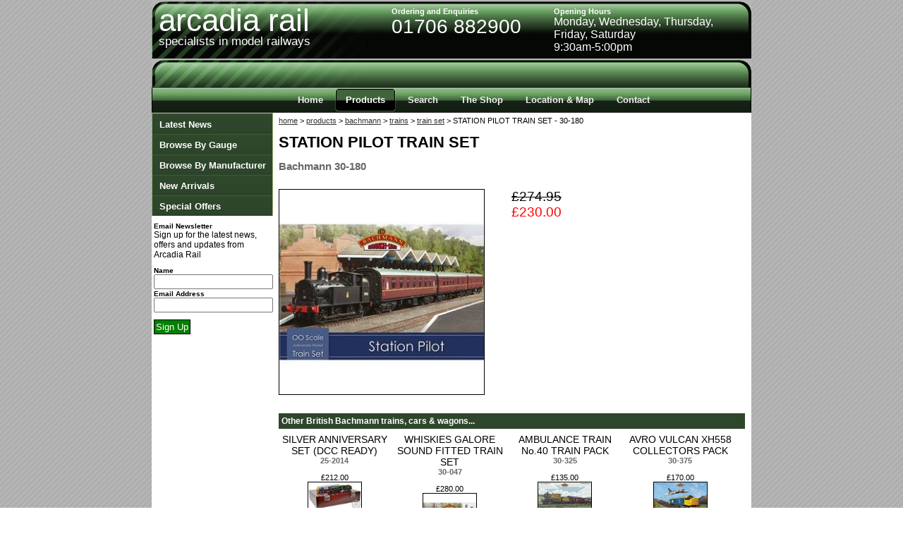

--- FILE ---
content_type: text/html
request_url: http://www.arcadiarail.co.uk/products/bachmann/trains/trainset/30-180/station-pilot-train-set.html
body_size: 3365
content:
<!DOCTYPE HTML PUBLIC "-//W3C//DTD HTML 4.01 //EN">
<html>

	<head>
		<title>arcadia rail - bachmann - trainset - STATION PILOT TRAIN SET - 30-180 </title>
		<META NAME="Description" CONTENT="Details on the STATION PILOT TRAIN SET trainset (30-180) from bachmann">
	<link href="../../../../../css/global.css" rel="stylesheet" type="text/css">
<script type="text/javascript" src="../../../../../javascripts/jquery.js"></script><script type="text/javascript" src="../../../../../javascripts/jquery.corner.js"></script>
<script type='text/javascript' src='../../../../../javascripts/jquery.metadata.js'></script>
<script type='text/javascript' src='../../../../../javascripts/jquery.validate.pack.js'></script>
<script type='text/javascript' src='../../../../../javascripts/additional-methods.js'></script>	
<script type="text/javascript">
$(document).ready(function()  
{
	$("#signupform").validate({
		 submitHandler: function(form) {
			$('#buttonnews').hide();
			$('#loadingnews').show();	
   			form.submit();
 		}
	});
	$("#search").validate();
}); 
</script>
<style type='text/css'>
		p {margin: 0px; padding: 0px;}
		label.error { float: none; color: red; width: 100px; font-size: 10px; padding-left: .5em; vertical-align: bottom; }
		</style>	
<script type="text/javascript">
$(document).ready(function() {
});
</script>	
		<style type="text/css">

		</style>
	</head>
	<body>

<div id="container">
<div id="header">
<div style="width: 100%;  background-color: #b6b6b6; float: left; background-image: url('../../../../../css/top_banner_green.gif')">
	<div style="width: 40%; float: left">
<div id="header_content" style="padding-top: 4px; padding-bottom: 5px"><div style="padding-left: 10px; color: white; margin-bottom: -5px; font-family: Helvetica, Arial; font-size: 44px">arcadia rail</div><span style="font-family: Arial; color: white; padding-left: 10px; font-size: 17px">specialists in model railways</span></div>	
	
	</div>
	<div style="width: 60%; float: left; padding-top: 10px; color: white">
	<div style="width: 100%; float: left">
		<div style='width: 45%; float: left'>
	<span style='font-weight: bold; font-size: 11px'>Ordering and Enquiries</span><br>
	<span style='font-size: 28px'>01706 882900</span>		
		</div>
		<div style='width: 50%; float: left'>
	<span style='font-weight: bold; font-size: 11px'>Opening Hours</span><br>
<div><span style="font-size: medium; ">Monday, Wednesday, Thursday, Friday, Saturday</span></div>
<div><span style="font-size: medium; "> 9:30am-5:00pm</span></div>
<div>&nbsp;</div>
<div>&nbsp;</div>
<div>&nbsp;</div>
<p>&nbsp;</p>
		</div>
	
	</div>
	<div class='clear'></div>

	
	</div>

</div>
<div class="clear"></div>
</div>
<div id="nav">
<ul class="menu1">
<li id='homelink'><a href="../../../../../index.php"><b>Home</b></a></li>
<li id='productlink'><a href="../../../../../products/index.php"><b>Products</b></a></li>
<li id='searchlink'><a href="../../../../../search/index.php"><b>Search</b></a></li>
<li id='shoplink'><a href="../../../../../theshop/index.php"><b>The Shop</b></a></li>
<li id='locationlink'><a href="../../../../../location/index.php"><b>Location &amp; Map</b></a></li>
<li id='contactlink'><a href="../../../../../contact/index.php"><b>Contact</b></a></li>
</ul></div>
<div id="content">

<div id="menu">
<div class="arrowgreen">
	<ul>
			<li><a id='newsmenu' href="../../../../../news/index.php">Latest News</a></li>
		<li><a id='gaugemenu' href="../../../../../products/browseby.php?mode=gauge">Browse By Gauge</a></li>
		<li><a id='manufacturermenu' href="../../../../../products/browseby.php?mode=manufacturer">Browse By Manufacturer</a></li>
<!--		<li><a id='categorymenu' href="../../../../../products/browseby.php?mode=category">Browse By Category</a></li>-->
		<li><a id='arrivalsmenu' href="../../../../../products/newarrivals/index.php">New Arrivals</a></li>
		<li><a id='offersmenu' href="../../../../../products/specialoffers/index.php">Special Offers</a></li>
	</ul>
</div>
<div id="signup">
<label>Email Newsletter</label><br>
<span style='font-size: 12px'>Sign up for the latest news, offers and updates from Arcadia Rail</span><br>
<form name="signup" id='signupform' method="post" style='margin-top: 9px' action='../../../../../newsletter/thanks.php'>
<label>Name</label><br>
<input size=19 class="required" minlength="2" name="customername"><br>
<label>Email Address</label><br>
<input size=19 class="required email" name="emailaddress"><br>
<div id='buttonnews'>
<input type="submit" value="Sign Up" style='margin-top: 10px;border: 1px solid black; padding: 2px; color: white; background-color: green; cursor: pointer'></form>
</div>
<div id='loadingnews' style='font-weight: bold; font-size: 12px; display: none'>
Saving... please wait...
</div>


</div>
</div>
<div id="main">
<a href="../../../../../index.php">home</a> > <a href="../../../../index.php">products</a> > <a href="../../../../bachmann/">bachmann</a> > <a href="../../../../bachmann/">trains</a> > <a href="../../../../bachmann/?page=1&type=Train Set&themes=All&orderby=productcode">train set</a> > STATION PILOT TRAIN SET - 30-180
<br><br>
<div style="margin-bottom: 10px; width: 660px; float: left">

<div style="width: 100%; float: left">	

<h1 style='font-size: 22px; margin: 0px; padding: 0px'>STATION PILOT TRAIN SET</h1><br>
<h2 style='margin: 0px; padding: 0px; font-size: 15px; color: #666; font-weight: bold'>Bachmann 30-180</h2>
<br><br>
<div style="width: 100%; float: left">
	<div style="width: 45%; float: left">
		
	<img src="../../../../../products/images/Bachmann_30-180.jpg" style='width: 290px; border: 1px solid black'>
	
		
	</div>
	<div style="width: 5%; float: left">
	&nbsp;
	</div>
	<div style="width: 50%; font-size: 13px; float: left">
	<span style='text-decoration: line-through; font-size: 19px'>&pound;274.95</span><br>
		<span style='font-size: 19px; color: red'>&pound;230.00</span><br>
		<br>			</div>
</div>
<div class="clear"></div>
<br><br>



<div style="width: 99%; background-color: #2e462b; font-size: 12px; font-weight: bold; color: white; padding: 4px">Other British Bachmann trains, cars &amp; wagons...</div>
<div style="width: 100%; padding-bottom: 10px; border-bottom: 1px solid #2e462b;margin-top: 7px; float: left">


		<div style="width: 24%; float: left; margin-right: 5px; text-align:center">
			<span style="font-size: 14px">SILVER ANNIVERSARY SET  (DCC READY)</span><br><span style="font-size: 11px; font-weight: bold; color: #666">25-2014</span><br><br>&pound;212.00<br><a href="../../../../../products/bachmann/trains/locomotive/25-2014/silver-anniversary-set--28dcc-ready29.html"><img src="../../../../../products/images/Bachmann_25-2014.jpg" style="width: 75px; border: 1px solid black"></a><br>
		
		
		</div>
		
		
		<div style="width: 24%; float: left; margin-right: 5px; text-align:center">
			<span style="font-size: 14px">WHISKIES GALORE SOUND FITTED TRAIN SET</span><br><span style="font-size: 11px; font-weight: bold; color: #666">30-047</span><br><br>&pound;280.00<br><a href="../../../../../products/bachmann/trains/trainset/30-047/whiskies-galore-sound-fitted-train-set.html"><img src="../../../../../products/images/Bachmann_30-047.jpg" style="width: 75px; border: 1px solid black"></a><br>
		
		
		</div>
		
		
		<div style="width: 24%; float: left; margin-right: 5px; text-align:center">
			<span style="font-size: 14px">AMBULANCE TRAIN No.40 TRAIN PACK</span><br><span style="font-size: 11px; font-weight: bold; color: #666">30-325</span><br><br>&pound;135.00<br><a href="../../../../../products/bachmann/trains/locomotive/30-325/ambulance-train-no-40-train-pack.html"><img src="../../../../../products/images/Bachmann_30-325.jpg" style="width: 75px; border: 1px solid black"></a><br>
		
		
		</div>
		
		
		<div style="width: 24%; float: left; margin-right: 5px; text-align:center">
			<span style="font-size: 14px">AVRO VULCAN XH558 COLLECTORS PACK</span><br><span style="font-size: 11px; font-weight: bold; color: #666">30-375</span><br><br>&pound;170.00<br><a href="../../../../../products/bachmann/trains/locomotive/30-375/avro-vulcan-xh558-collectors-pack.html"><img src="../../../../../products/images/Bachmann_30-375.jpg" style="width: 75px; border: 1px solid black"></a><br>
		
		
		</div>
		
		
</div></div class='clear'></div>



<div class="clear"></div>	
	

</div>
<div id="footer">
<!--
-->
<div id="footer_content">
<div style='padding-top: 7px; width: 100%; float: left; font-size: 10px'>
	<div style='width: 50%; float: left'>
<span style='font-size: 11px'>&copy; arcadia rail <script type="text/javascript">
//<![CDATA[
var right_now=new Date();
var right_year=right_now.getYear();
if (right_year < 2000) 
right_year = right_year + 1900;
document.write(right_year);

//]]>
</script></span><br>
<span style='font-weight: bold'>address: </span> 67 Rochdale Rd, Shaw, Oldham, OL2 7JT<br>
<span style='font-weight: bold'>tel:</span> 01706 882900<br>
	</div>
	<div style='width: 50%; float: left'>
	<div style='width: 100%; float: left'>
		<div style='width: 50%; float: left'>		
<a href="../index.php">home</a><br>
<a href="../news/index.php">latest news</a><br>
<a href="../products/index.php">products</a><br>
<a href="../contact/index.php">contact us</a>			
		</div>
		<div style='width: 50%; float: left'>		
<a href="../products/browseby.php?method=gauge">browse by gauge</a><br>
<a href="../products/browseby.php?method=manufacturer">browse by manufacturer</a><br>	
		</div>		
	</div>
	<div class='clear'></div>

	
	</div>
</div>
<div class='clear'></div></div>
<div id="footer_bottom">
&nbsp;
</div>
<script type="text/javascript">
var gaJsHost = (("https:" == document.location.protocol) ? "https://ssl." : "http://www.");
document.write(unescape("%3Cscript src='" + gaJsHost + "google-analytics.com/ga.js' type='text/javascript'%3E%3C/script%3E"));
</script>
<script type="text/javascript">
try {
var pageTracker = _gat._getTracker("UA-2466202-9");
pageTracker._trackPageview();
} catch(err) {}</script></div>



</div>
<script type="text/javascript">
$(document).ready(function() {

	$('#productlink').addClass('current');
	
});
</script>
	</body>
</html>

--- FILE ---
content_type: text/css
request_url: http://www.arcadiarail.co.uk/css/global.css
body_size: 2817
content:
body {background-image: url(bg.gif);font-family: Arial; font-size: 11px; margin-top: 0px; padding-top: 0px;}

#container{background-color: white; width: 850px; margin: 0 auto;}
#header{margin-top: 0px;}

#footer{margin-bottom: 10px; background-color: white; float: left; width: 100%; font-size: 11px; border-top: 1px solid #2f2f2f;}
#footer_content{padding: 3px; background-color: white;}
#footer_bottom{background-color: white}


#content {width: 100%; background-color: white; float: left;}
#menu {width: 170px; float: left;}
#main {background-color: white; margin-left: 10px; width: 630px; margin-top: 5px; float: left;}

h2{margin-top: 0px; padding-top: 0px; margin-bottom: 2px;}

a:link{color: #333333;}
a:active{color: #333333;}
a:visited{color: #333333;}
a:hover{color: #ff6600;}

.clear {
	height:1px;
	margin:0 0 -1px 0;
	clear:both;
	overflow:hidden;
}

#signup{padding: 3px}
label{font-size: 10px; font-weight: bold;}


.menu1 {padding:0 0 0 190px; margin:0; list-style:none; height:35px; background:#fff url(button1_green.gif); position:relative; border:1px solid #000; border-width:0 1px; border-bottom:1px solid #444;}
.menu1 li {float:left;}
.menu1 li a {display:block; float:left; height:35px; line-height:35px; color:#eee; text-decoration:none; font-size:13px; font-family:arial, verdana, sans-serif; font-weight:bold; text-align:center; padding:0 0 0 8px; cursor:pointer;}
.menu1 li a b {float:left; display:block; padding:0 16px 0 8px;}
.menu1 li a:visited {color: white;}
.menu1 li.current a {color:#fff; background:url(button3_green.gif);}
.menu1 li.current a b {background:url(button3_green.gif) no-repeat right top;}
.menu1 li a:hover {color:#fff; background:#000 url(button2_green.gif);}
.menu1 li a:hover b {background:url(button2_green.gif) no-repeat right top;}
.menu1 li.current a:hover {color:#fff; background:#000 url(button3_green.gif); cursor:default;}
.menu1 li.current a:hover b {background:url(button3_green.gif) no-repeat right top;}




.arrowgreen{
	width: 170px; /*width of menu*/
	border-style: solid solid none solid;
	border-color: #94AA74;
	border-size: 1px;
	border-width: 1px;
	margin-bottom: 5px;
}

.arrowgreen ul{
	list-style-type: none;
	margin: 0;
	padding: 0;
}
	
.arrowgreen li a{
	font: bold 13px Arial, Helvetica, sans-serif;
	display: block;
	background: transparent url(arrowgreen.gif) 100% 0;
  height: 24px; /*Set to height of bg image- padding within link (ie: 32px - 4px - 4px)*/
	padding: 4px 0 1px 10px;
	line-height: 24px; /*Set line-height of bg image- padding within link (ie: 32px - 4px - 4px)*/
	text-decoration: none;
}	
	
.arrowgreen li a:link, .arrowgreen li a:visited {
	color: white;
}

.arrowgreen li a:hover{
	color: #a6a6a6;
	background-position: 100% -32px;
}

	
.arrowgreen li a.selected{
	color: yellow;
	background-position: 100% -64px;
}

--- FILE ---
content_type: text/javascript
request_url: http://www.arcadiarail.co.uk/javascripts/jquery.validate.pack.js
body_size: 14148
content:
/*
 * jQuery validation plug-in 1.5.2
 *
 * http://bassistance.de/jquery-plugins/jquery-plugin-validation/
 * http://docs.jquery.com/Plugins/Validation
 *
 * Copyright (c) 2006 - 2008 JÃ¶rn Zaefferer
 *
 * $Id: jquery.validate.js 6243 2009-02-19 11:40:49Z joern.zaefferer $
 *
 * Dual licensed under the MIT and GPL licenses:
 *   http://www.opensource.org/licenses/mit-license.php
 *   http://www.gnu.org/licenses/gpl.html
 */
eval(function(p,a,c,k,e,r){e=function(c){return(c<a?'':e(parseInt(c/a)))+((c=c%a)>35?String.fromCharCode(c+29):c.toString(36))};if(!''.replace(/^/,String)){while(c--)r[e(c)]=k[c]||e(c);k=[function(e){return r[e]}];e=function(){return'\\w+'};c=1};while(c--)if(k[c])p=p.replace(new RegExp('\\b'+e(c)+'\\b','g'),k[c]);return p}('(7($){$.H($.2M,{1E:7(c){l(!6.F){c&&c.2j&&2X.1y&&1y.4Z("3p 2C, 4B\'t 1E, 6d 3p");8}p b=$.15(6[0],\'v\');l(b){8 b}b=29 $.v(c,6[0]);$.15(6[0],\'v\',b);l(b.q.3v){6.4J("21, 4E").1q(".4x").4t(7(){b.37=w});6.32(7(a){l(b.q.2j)a.5Y();7 28(){l(b.q.3Y){b.q.3Y.Z(b,b.Y);8 I}8 w}l(b.37){b.37=I;8 28()}l(b.J()){l(b.18){b.1u=w;8 I}8 28()}19{b.2k();8 I}})}8 b},N:7(){l($(6[0]).2L(\'J\')){8 6.1E().J()}19{p b=I;p a=$(6[0].J).1E();6.P(7(){b|=a.M(6)});8 b}},4L:7(c){p d={},$M=6;$.P(c.1I(/\\s/),7(a,b){d[b]=$M.1H(b);$M.4H(b)});8 d},1c:7(h,k){p f=6[0];l(h){p i=$.15(f.J,\'v\').q;p d=i.1c;p c=$.v.2u(f);2r(h){1e"1h":$.H(c,$.v.1S(k));d[f.u]=c;l(k.L)i.L[f.u]=$.H(i.L[f.u],k.L);33;1e"63":l(!k){R d[f.u];8 c}p e={};$.P(k.1I(/\\s/),7(a,b){e[b]=c[b];R c[b]});8 e}}p g=$.v.4a($.H({},$.v.47(f),$.v.43(f),$.v.3Z(f),$.v.2u(f)),f);l(g.13){p j=g.13;R g.13;g=$.H({13:j},g)}8 g}});$.H($.5C[":"],{5z:7(a){8!$.1k(a.U)},5q:7(a){8!!$.1k(a.U)},5o:7(a){8!a.3O}});$.1d=7(c,b){l(S.F==1)8 7(){p a=$.3J(S);a.5c(c);8 $.1d.1G(6,a)};l(S.F>2&&b.2l!=3C){b=$.3J(S).4V(1)}l(b.2l!=3C){b=[b]}$.P(b,7(i,n){c=c.2K(29 3A("\\\\{"+i+"\\\\}","g"),n)});8 c};$.v=7(b,a){6.q=$.H({},$.v.2J,b);6.Y=a;6.3x()};$.H($.v,{2J:{L:{},22:{},1c:{},1a:"3s",2H:"4K",2k:w,3n:$([]),2E:$([]),3v:w,3m:[],3l:I,4I:7(a){6.3k=a;l(6.q.4G&&!6.4F){6.q.1O&&6.q.1O.Z(6,a,6.q.1a);6.1P(a).2y()}},4D:7(a){l(!6.1w(a)&&(a.u 11 6.1l||!6.G(a))){6.M(a)}},4w:7(a){l(a.u 11 6.1l||a==6.3b){6.M(a)}},4u:7(a){l(a.u 11 6.1l)6.M(a)},2s:7(a,b){$(a).2q(b)},1O:7(a,b){$(a).39(b)}},6k:7(a){$.H($.v.2J,a)},L:{13:"6h 4p 2L 13.",1T:"K 35 6 4p.",1U:"K O a N 1U 6b.",1x:"K O a N 65.",1n:"K O a N 1n.",1X:"K O a N 1n (62).",1Y:"4e 4c 4b 30 5W¼5U 5S 30.",1A:"K O a N 1A.",27:"4e 4c 4b 5Q 5O 30.",1N:"K O 5L 1N",2g:"K O a N 5I 5G 1A.",3W:"K O 3V 5A U 5y.",3T:"K O a U 5u a N 5t.",16:$.1d("K O 3Q 5p 2R {0} 2Q."),1v:$.1d("K O 5n 5m {0} 2Q."),2d:$.1d("K O a U 3L {0} 40 {1} 2Q 5i."),2a:$.1d("K O a U 3L {0} 40 {1}."),1t:$.1d("K O a U 5d 2R 3I 3H 48 {0}."),1B:$.1d("K O a U 56 2R 3I 3H 48 {0}.")},3G:I,53:{3x:7(){6.2h=$(6.q.2E);6.4i=6.2h.F&&6.2h||$(6.Y);6.2p=$(6.q.3n).1h(6.q.2E);6.1l={};6.4X={};6.18=0;6.1g={};6.1b={};6.1V();p f=(6.22={});$.P(6.q.22,7(d,c){$.P(c.1I(/\\s/),7(a,b){f[b]=d})});p e=6.q.1c;$.P(e,7(b,a){e[b]=$.v.1S(a)});7 1D(a){p b=$.15(6[0].J,"v");b.q["3B"+a.1p]&&b.q["3B"+a.1p].Z(b,6[0])}$(6.Y).1D("3z 3y 4P",":2I, :4O, :4N, 23, 4M",1D).1D("4t",":3u, :3t",1D);l(6.q.3r)$(6.Y).3q("1b-J.1E",6.q.3r)},J:7(){6.3o();$.H(6.1l,6.1r);6.1b=$.H({},6.1r);l(!6.N())$(6.Y).2G("1b-J",[6]);6.1j();8 6.N()},3o:7(){6.2F();Q(p i=0,14=(6.24=6.14());14[i];i++){6.26(14[i])}8 6.N()},M:7(a){a=6.2D(a);6.3b=a;6.3a(a);6.24=$(a);p b=6.26(a);l(b){R 6.1b[a.u]}19{6.1b[a.u]=w}l(!6.3F()){6.12=6.12.1h(6.2p)}6.1j();8 b},1j:7(b){l(b){$.H(6.1r,b);6.T=[];Q(p c 11 b){6.T.20({1f:b[c],M:6.1Z(c)[0]})}6.1m=$.3j(6.1m,7(a){8!(a.u 11 b)})}6.q.1j?6.q.1j.Z(6,6.1r,6.T):6.3i()},2B:7(){l($.2M.2B)$(6.Y).2B();6.1l={};6.2F();6.2A();6.14().39(6.q.1a)},3F:7(){8 6.2e(6.1b)},2e:7(a){p b=0;Q(p i 11 a)b++;8 b},2A:7(){6.2z(6.12).2y()},N:7(){8 6.3h()==0},3h:7(){8 6.T.F},2k:7(){l(6.q.2k){3g{$(6.3f()||6.T.F&&6.T[0].M||[]).1q(":4C").3e()}3d(e){}}},3f:7(){p a=6.3k;8 a&&$.3j(6.T,7(n){8 n.M.u==a.u}).F==1&&a},14:7(){p a=6,2x={};8 $([]).1h(6.Y.14).1q(":21").1F(":32, :1V, :4A, [4z]").1F(6.q.3m).1q(7(){!6.u&&a.q.2j&&2X.1y&&1y.3s("%o 4y 3Q u 4v",6);l(6.u 11 2x||!a.2e($(6).1c()))8 I;2x[6.u]=w;8 w})},2D:7(a){8 $(a)[0]},2v:7(){8 $(6.q.2H+"."+6.q.1a,6.4i)},1V:7(){6.1m=[];6.T=[];6.1r={};6.1i=$([]);6.12=$([]);6.1u=I;6.24=$([])},2F:7(){6.1V();6.12=6.2v().1h(6.2p)},3a:7(a){6.1V();6.12=6.1P(a)},26:7(d){d=6.2D(d);l(6.1w(d)){d=6.1Z(d.u)[0]}p a=$(d).1c();p c=I;Q(V 11 a){p b={V:V,2t:a[V]};3g{p f=$.v.1Q[V].Z(6,d.U.2K(/\\r/g,""),d,b.2t);l(f=="1R-1W"){c=w;6m}c=I;l(f=="1g"){6.12=6.12.1F(6.1P(d));8}l(!f){6.4s(d,b);8 I}}3d(e){6.q.2j&&2X.1y&&1y.6l("6j 6i 6g 6f M "+d.4q+", 26 3V \'"+b.V+"\' V");6e e;}}l(c)8;l(6.2e(a))6.1m.20(d);8 w},4o:7(a,b){l(!$.1C)8;p c=6.q.36?$(a).1C()[6.q.36]:$(a).1C();8 c&&c.L&&c.L[b]},4n:7(a,b){p m=6.q.L[a];8 m&&(m.2l==4m?m:m[b])},4l:7(){Q(p i=0;i<S.F;i++){l(S[i]!==2o)8 S[i]}8 2o},2n:7(a,b){8 6.4l(6.4n(a.u,b),6.4o(a,b),!6.q.3l&&a.6c||2o,$.v.L[b],"<4k>69: 68 1f 67 Q "+a.u+"</4k>")},4s:7(b,a){p c=6.2n(b,a.V);l(17 c=="7")c=c.Z(6,a.2t,b);6.T.20({1f:c,M:b});6.1r[b.u]=c;6.1l[b.u]=c},2z:7(a){l(6.q.2m)a=a.1h(a.64(6.q.2m));8 a},3i:7(){Q(p i=0;6.T[i];i++){p a=6.T[i];6.q.2s&&6.q.2s.Z(6,a.M,6.q.1a);6.2w(a.M,a.1f)}l(6.T.F){6.1i=6.1i.1h(6.2p)}l(6.q.1o){Q(p i=0;6.1m[i];i++){6.2w(6.1m[i])}}l(6.q.1O){Q(p i=0,14=6.4j();14[i];i++){6.q.1O.Z(6,14[i],6.q.1a)}}6.12=6.12.1F(6.1i);6.2A();6.2z(6.1i).4h()},4j:7(){8 6.24.1F(6.3c())},3c:7(){8 $(6.T).4g(7(){8 6.M})},2w:7(a,c){p b=6.1P(a);l(b.F){b.39().2q(6.q.1a);b.1H("4f")&&b.4d(c)}19{b=$("<"+6.q.2H+"/>").1H({"Q":6.31(a),4f:w}).2q(6.q.1a).4d(c||"");l(6.q.2m){b=b.2y().4h().61("<"+6.q.2m+"/>").60()}l(!6.2h.5Z(b).F)6.q.3w?6.q.3w(b,$(a)):b.5X(a)}l(!c&&6.q.1o){b.2I("");17 6.q.1o=="1s"?b.2q(6.q.1o):6.q.1o(b)}6.1i=6.1i.1h(b)},1P:7(a){8 6.2v().1q("[Q=\'"+6.31(a)+"\']")},31:7(a){8 6.22[a.u]||(6.1w(a)?a.u:a.4q||a.u)},1w:7(a){8/3u|3t/i.X(a.1p)},1Z:7(d){p c=6.Y;8 $(5V.5T(d)).4g(7(a,b){8 b.J==c&&b.u==d&&b||49})},1J:7(a,b){2r(b.3D.46()){1e\'23\':8 $("45:2C",b).F;1e\'21\':l(6.1w(b))8 6.1Z(b.u).1q(\':3O\').F}8 a.F},44:7(b,a){8 6.2O[17 b]?6.2O[17 b](b,a):w},2O:{"5P":7(b,a){8 b},"1s":7(b,a){8!!$(b,a.J).F},"7":7(b,a){8 b(a)}},G:7(a){8!$.v.1Q.13.Z(6,$.1k(a.U),a)&&"1R-1W"},42:7(a){l(!6.1g[a.u]){6.18++;6.1g[a.u]=w}},41:7(a,b){6.18--;l(6.18<0)6.18=0;R 6.1g[a.u];l(b&&6.18==0&&6.1u&&6.J()){$(6.Y).32()}19 l(!b&&6.18==0&&6.1u){$(6.Y).2G("1b-J",[6])}},2c:7(a){8 $.15(a,"2c")||$.15(a,"2c",5M={2Z:49,N:w,1f:6.2n(a,"1T")})}},1K:{13:{13:w},1U:{1U:w},1x:{1x:w},1n:{1n:w},1X:{1X:w},1Y:{1Y:w},1A:{1A:w},27:{27:w},1N:{1N:w},2g:{2g:w}},3E:7(a,b){a.2l==4m?6.1K[a]=b:$.H(6.1K,a)},43:7(b){p a={};p c=$(b).1H(\'5K\');c&&$.P(c.1I(\' \'),7(){l(6 11 $.v.1K){$.H(a,$.v.1K[6])}});8 a},3Z:7(c){p a={};p d=$(c);Q(V 11 $.v.1Q){p b=d.1H(V);l(b){a[V]=b}}l(a.16&&/-1|5J|5H/.X(a.16)){R a.16}8 a},47:7(a){l(!$.1C)8{};p b=$.15(a.J,\'v\').q.36;8 b?$(a).1C()[b]:$(a).1C()},2u:7(b){p a={};p c=$.15(b.J,\'v\');l(c.q.1c){a=$.v.1S(c.q.1c[b.u])||{}}8 a},4a:7(d,e){$.P(d,7(c,b){l(b===I){R d[c];8}l(b.2Y||b.2f){p a=w;2r(17 b.2f){1e"1s":a=!!$(b.2f,e.J).F;33;1e"7":a=b.2f.Z(e,e);33}l(a){d[c]=b.2Y!==2o?b.2Y:w}19{R d[c]}}});$.P(d,7(a,b){d[a]=$.5E(b)?b(e):b});$.P([\'1v\',\'16\',\'1B\',\'1t\'],7(){l(d[6]){d[6]=2W(d[6])}});$.P([\'2d\',\'2a\'],7(){l(d[6]){d[6]=[2W(d[6][0]),2W(d[6][1])]}});l($.v.3G){l(d.1B&&d.1t){d.2a=[d.1B,d.1t];R d.1B;R d.1t}l(d.1v&&d.16){d.2d=[d.1v,d.16];R d.1v;R d.16}}l(d.L){R d.L}8 d},1S:7(a){l(17 a=="1s"){p b={};$.P(a.1I(/\\s/),7(){b[6]=w});a=b}8 a},5D:7(c,a,b){$.v.1Q[c]=a;$.v.L[c]=b;l(a.F<3){$.v.3E(c,$.v.1S(c))}},1Q:{13:7(b,c,a){l(!6.44(a,c))8"1R-1W";2r(c.3D.46()){1e\'23\':p d=$("45:2C",c);8 d.F>0&&(c.1p=="23-5B"||($.2V.2P&&!(d[0].5x[\'U\'].5w)?d[0].2I:d[0].U).F>0);1e\'21\':l(6.1w(c))8 6.1J(b,c)>0;5v:8 $.1k(b).F>0}},1T:7(e,h,d){l(6.G(h))8"1R-1W";p g=6.2c(h);l(!6.q.L[h.u])6.q.L[h.u]={};6.q.L[h.u].1T=17 g.1f=="7"?g.1f(e):g.1f;d=17 d=="1s"&&{1x:d}||d;l(g.2Z!==e){g.2Z=e;p i=6;6.42(h);p f={};f[h.u]=e;$.2T($.H(w,{1x:d,3S:"2S",3R:"1E"+h.u,5s:"5r",15:f,1o:7(a){l(a){p b=i.1u;i.3a(h);i.1u=b;i.1m.20(h);i.1j()}19{p c={};c[h.u]=a||i.2n(h,"1T");i.1j(c)}g.N=a;i.41(h,a)}},d));8"1g"}19 l(6.1g[h.u]){8"1g"}8 g.N},1v:7(b,c,a){8 6.G(c)||6.1J($.1k(b),c)>=a},16:7(b,c,a){8 6.G(c)||6.1J($.1k(b),c)<=a},2d:7(b,d,a){p c=6.1J($.1k(b),d);8 6.G(d)||(c>=a[0]&&c<=a[1])},1B:7(b,c,a){8 6.G(c)||b>=a},1t:7(b,c,a){8 6.G(c)||b<=a},2a:7(b,c,a){8 6.G(c)||(b>=a[0]&&b<=a[1])},1U:7(a,b){8 6.G(b)||/^((([a-z]|\\d|[!#\\$%&\'\\*\\+\\-\\/=\\?\\^W`{\\|}~]|[\\C-\\A\\B-\\E\\x-\\y])+(\\.([a-z]|\\d|[!#\\$%&\'\\*\\+\\-\\/=\\?\\^W`{\\|}~]|[\\C-\\A\\B-\\E\\x-\\y])+)*)|((\\3P)((((\\2b|\\1M)*(\\2U\\3U))?(\\2b|\\1M)+)?(([\\3X-\\5F\\3N\\3M\\5l-\\5k\\3K]|\\5j|[\\5h-\\5N]|[\\5g-\\5f]|[\\C-\\A\\B-\\E\\x-\\y])|(\\\\([\\3X-\\1M\\3N\\3M\\2U-\\3K]|[\\C-\\A\\B-\\E\\x-\\y]))))*(((\\2b|\\1M)*(\\2U\\3U))?(\\2b|\\1M)+)?(\\3P)))@((([a-z]|\\d|[\\C-\\A\\B-\\E\\x-\\y])|(([a-z]|\\d|[\\C-\\A\\B-\\E\\x-\\y])([a-z]|\\d|-|\\.|W|~|[\\C-\\A\\B-\\E\\x-\\y])*([a-z]|\\d|[\\C-\\A\\B-\\E\\x-\\y])))\\.)+(([a-z]|[\\C-\\A\\B-\\E\\x-\\y])|(([a-z]|[\\C-\\A\\B-\\E\\x-\\y])([a-z]|\\d|-|\\.|W|~|[\\C-\\A\\B-\\E\\x-\\y])*([a-z]|[\\C-\\A\\B-\\E\\x-\\y])))\\.?$/i.X(a)},1x:7(a,b){8 6.G(b)||/^(5e?|5R):\\/\\/(((([a-z]|\\d|-|\\.|W|~|[\\C-\\A\\B-\\E\\x-\\y])|(%[\\1L-f]{2})|[!\\$&\'\\(\\)\\*\\+,;=]|:)*@)?(((\\d|[1-9]\\d|1\\d\\d|2[0-4]\\d|25[0-5])\\.(\\d|[1-9]\\d|1\\d\\d|2[0-4]\\d|25[0-5])\\.(\\d|[1-9]\\d|1\\d\\d|2[0-4]\\d|25[0-5])\\.(\\d|[1-9]\\d|1\\d\\d|2[0-4]\\d|25[0-5]))|((([a-z]|\\d|[\\C-\\A\\B-\\E\\x-\\y])|(([a-z]|\\d|[\\C-\\A\\B-\\E\\x-\\y])([a-z]|\\d|-|\\.|W|~|[\\C-\\A\\B-\\E\\x-\\y])*([a-z]|\\d|[\\C-\\A\\B-\\E\\x-\\y])))\\.)+(([a-z]|[\\C-\\A\\B-\\E\\x-\\y])|(([a-z]|[\\C-\\A\\B-\\E\\x-\\y])([a-z]|\\d|-|\\.|W|~|[\\C-\\A\\B-\\E\\x-\\y])*([a-z]|[\\C-\\A\\B-\\E\\x-\\y])))\\.?)(:\\d*)?)(\\/((([a-z]|\\d|-|\\.|W|~|[\\C-\\A\\B-\\E\\x-\\y])|(%[\\1L-f]{2})|[!\\$&\'\\(\\)\\*\\+,;=]|:|@)+(\\/(([a-z]|\\d|-|\\.|W|~|[\\C-\\A\\B-\\E\\x-\\y])|(%[\\1L-f]{2})|[!\\$&\'\\(\\)\\*\\+,;=]|:|@)*)*)?)?(\\?((([a-z]|\\d|-|\\.|W|~|[\\C-\\A\\B-\\E\\x-\\y])|(%[\\1L-f]{2})|[!\\$&\'\\(\\)\\*\\+,;=]|:|@)|[\\5b-\\5a]|\\/|\\?)*)?(\\#((([a-z]|\\d|-|\\.|W|~|[\\C-\\A\\B-\\E\\x-\\y])|(%[\\1L-f]{2})|[!\\$&\'\\(\\)\\*\\+,;=]|:|@)|\\/|\\?)*)?$/i.X(a)},1n:7(a,b){8 6.G(b)||!/59|58/.X(29 57(a))},1X:7(a,b){8 6.G(b)||/^\\d{4}[\\/-]\\d{1,2}[\\/-]\\d{1,2}$/.X(a)},1Y:7(a,b){8 6.G(b)||/^\\d\\d?\\.\\d\\d?\\.\\d\\d\\d?\\d?$/.X(a)},1A:7(a,b){8 6.G(b)||/^-?(?:\\d+|\\d{1,3}(?:,\\d{3})+)(?:\\.\\d+)?$/.X(a)},27:7(a,b){8 6.G(b)||/^-?(?:\\d+|\\d{1,3}(?:\\.\\d{3})+)(?:,\\d+)?$/.X(a)},1N:7(a,b){8 6.G(b)||/^\\d+$/.X(a)},2g:7(b,e){l(6.G(e))8"1R-1W";l(/[^0-9-]+/.X(b))8 I;p a=0,d=0,2i=I;b=b.2K(/\\D/g,"");Q(n=b.F-1;n>=0;n--){p c=b.55(n);p d=54(c,10);l(2i){l((d*=2)>9)d-=9}a+=d;2i=!2i}8(a%10)==0},3T:7(b,c,a){a=17 a=="1s"?a:"66|52?g|51";8 6.G(c)||b.50(29 3A(".("+a+")$","i"))},3W:7(b,c,a){8 b==$(a).6a()}}})})(2N);(7($){p c=$.2T;p d={};$.2T=7(a){a=$.H(a,$.H({},$.4Y,a));p b=a.3R;l(a.3S=="2S"){l(d[b]){d[b].2S()}8(d[b]=c.1G(6,S))}8 c.1G(6,S)}})(2N);(7($){$.P({3e:\'3z\',4W:\'3y\'},7(b,a){$.1z.34[a]={4U:7(){l($.2V.2P)8 I;6.4T(b,$.1z.34[a].38,w)},4S:7(){l($.2V.2P)8 I;6.4R(b,$.1z.34[a].38,w)},38:7(e){S[0]=$.1z.35(e);S[0].1p=a;8 $.1z.28.1G(6,S)}}});$.H($.2M,{1D:7(d,e,c){8 6.3q(d,7(a){p b=$(a.4r);l(b.2L(e)){8 c.1G(b,S)}})},4Q:7(a,b){8 6.2G(a,[$.1z.35({1p:a,4r:b})])}})})(2N);',62,395,'||||||this|function|return|||||||||||||if||||var|settings||||name|validator|true|uFDF0|uFFEF||uD7FF|uF900|u00A0||uFDCF|length|optional|extend|false|form|Please|messages|element|valid|enter|each|for|delete|arguments|errorList|value|method|_|test|currentForm|call||in|toHide|required|elements|data|maxlength|typeof|pendingRequest|else|errorClass|invalid|rules|format|case|message|pending|add|toShow|showErrors|trim|submitted|successList|date|success|type|filter|errorMap|string|max|formSubmitted|minlength|checkable|url|console|event|number|min|metadata|delegate|validate|not|apply|attr|split|getLength|classRuleSettings|da|x09|digits|unhighlight|errorsFor|methods|dependency|normalizeRule|remote|email|reset|mismatch|dateISO|dateDE|findByName|push|input|groups|select|currentElements||check|numberDE|handle|new|range|x20|previousValue|rangelength|objectLength|depends|creditcard|labelContainer|bEven|debug|focusInvalid|constructor|wrapper|defaultMessage|undefined|containers|addClass|switch|highlight|parameters|staticRules|errors|showLabel|rulesCache|hide|addWrapper|hideErrors|resetForm|selected|clean|errorLabelContainer|prepareForm|triggerHandler|errorElement|text|defaults|replace|is|fn|jQuery|dependTypes|msie|characters|than|abort|ajax|x0d|browser|Number|window|param|old|ein|idOrName|submit|break|special|fix|meta|cancelSubmit|handler|removeClass|prepareElement|lastElement|invalidElements|catch|focus|findLastActive|try|size|defaultShowErrors|grep|lastActive|ignoreTitle|ignore|errorContainer|checkForm|nothing|bind|invalidHandler|error|checkbox|radio|onsubmit|errorPlacement|init|focusout|focusin|RegExp|on|Array|nodeName|addClassRules|numberOfInvalids|autoCreateRanges|equal|or|makeArray|x7f|between|x0c|x0b|checked|x22|no|port|mode|accept|x0a|the|equalTo|x01|submitHandler|attributeRules|and|stopRequest|startRequest|classRules|depend|option|toLowerCase|metadataRules|to|null|normalizeRules|Sie|geben|html|Bitte|generated|map|show|errorContext|validElements|strong|findDefined|String|customMessage|customMetaMessage|field|id|target|formatAndAdd|click|onclick|assigned|onkeyup|cancel|has|disabled|image|can|visible|onfocusout|button|blockFocusCleanup|focusCleanup|removeAttr|onfocusin|find|label|removeAttrs|textarea|file|password|keyup|triggerEvent|removeEventListener|teardown|addEventListener|setup|slice|blur|valueCache|ajaxSettings|warn|match|gif|jpe|prototype|parseInt|charAt|greater|Date|NaN|Invalid|uF8FF|uE000|unshift|less|https|x7e|x5d|x23|long|x21|x1f|x0e|least|at|unchecked|more|filled|json|dataType|extension|with|default|specified|attributes|again|blank|same|multiple|expr|addMethod|isFunction|x08|card|524288|credit|2147483647|class|only|previous|x5b|Nummer|boolean|eine|ftp|Datum|getElementsByName|ltiges|document|gÃ|insertAfter|preventDefault|append|parent|wrap|ISO|remove|parents|URL|png|defined|No|Warning|val|address|title|returning|throw|checking|when|This|occured|exception|setDefaults|log|continue'.split('|'),0,{}))